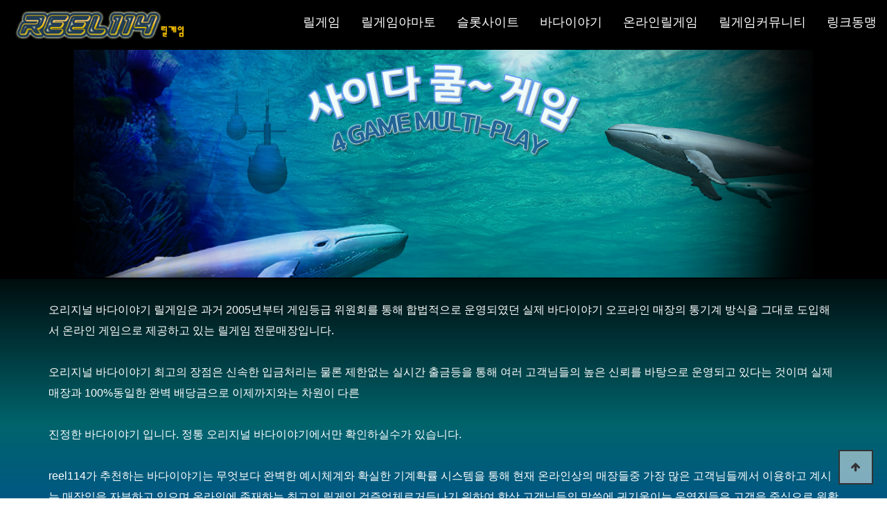

--- FILE ---
content_type: text/html; charset=utf-8
request_url: https://leel114.com/onreel.php
body_size: 7543
content:
<!doctype html>
<html lang="ko">
<head>
<meta charset="utf-8">
<meta http-equiv="imagetoolbar" content="no">
<meta http-equiv="X-UA-Compatible" content="IE=edge">
<meta name="google-site-verification" content="MduB9PoedfnBIt6Mhtj7Xy5MsppCFeOl8O14SAq60fM" />
<meta name="google-site-verification" content="XrW_zJpdYzA_kjThQb4QFjyFdPfh0uEr4CaxPZVF_lo"/>
<meta name="robots" content="index, follow">
<meta http-equiv="Content-Type" content="text/html; charset=utf-8">
<meta name="language" content="Korean">
<link rel="canonical" href="https://leel114.com/" />
<!-- Primary Meta Tags -->
<title>릴게임114 - 국내 최강 릴게임 검증업체, 바다이야기-야마토 스피드 충환전</title>
<meta name="title" content="릴게임114 - 국내 최강 릴게임 검증업체, 바다이야기-야마토 스피드 충환전">
<meta name="description" content="야마토, 바다이야기, 손오공, 알라딘 등 검증된 릴게임 슬롯사이트만을 선별하여 소개합니다. 먹튀 없고 튼튼한 보안, 20년간 변함 없는 릴게임의 대표 주자, 릴게임114">
<meta name="keywords" content="릴게임, 야마토, 바다이야기, 릴게임손오공, 릴게임알라딘, 릴114, REEL114, 릴게임검증업체,슬롯머신,슬롯사이트,카지노슬롯,슬롯머신사이트">
<!-- Open Graph / Facebook -->
<meta property="og:type" content="website">
<meta property="og:url" content="https://leel114.com/">
<meta property="og:title" content="릴게임114 - 국내 최강 릴게임 검증업체, 스피드 충환전">
<meta property="og:description" content="야마토, 바다이야기, 손오공, 알라딘 등 검증된 릴게임 슬롯사이트만을 선별하여 소개합니다. 먹튀 없고 튼튼한 보안, 20년간 변함 없는 릴게임의 대표 주자, 릴게임114">
<meta property="og:image" content="https://leel114.com/reel114_logo.jpg">
<!-- Twitter -->
<meta property="twitter:card" content="summary_large_image">
<meta property="twitter:url" content="https://leel114.com/">
<meta property="twitter:title" content="릴게임114 - 국내 최강 릴게임 검증업체, 바다이야기,야마토 스피드 충환전">
<meta property="twitter:description" content="야마토, 바다이야기, 손오공, 알라딘 등 검증된 릴게임 슬롯사이트만을 선별하여 소개합니다. 먹튀 없고 튼튼한 보안, 20년간 변함 없는 릴게임의 대표 주자, 릴게임114">
<meta property="twitter:image" content="https://leel114.com/reel114_logo.jpg">
<!-- Favicon -->
<link rel="shortcut icon" href="https://leel114.com/reel114_favicon.ico"/>
<!-- Schema Markup -->
<script type="application/ld+json">
{
  "@context": "https://schema.org",
  "@type": "Organization",
  "name": "릴114",
  "url": "https://leel114.com/",
  "logo": "https://leel114.com/reel114_logo.jpg",
  "alternateName": "LEEL114"
}
</script>
<!-- Global site tag (gtag.js) - Google Analytics -->
<script async src="https://www.googletagmanager.com/gtag/js?id=G-XP90ZJQHXC"></script>
<script>
  window.dataLayer = window.dataLayer || [];
  function gtag(){dataLayer.push(arguments);}
  gtag('js', new Date());
  gtag('config', 'G-XP90ZJQHXC');
</script>
<!-- Clarity tracking code for https://leel114.com/ -->
<script>
    (function(c,l,a,r,i,t,y){
        c[a]=c[a]||function(){(c[a].q=c[a].q||[]).push(arguments)};
        t=l.createElement(r);t.async=1;t.src="https://www.clarity.ms/tag/"+i+"?ref=bwt";
        y=l.getElementsByTagName(r)[0];y.parentNode.insertBefore(t,y);
    })(window, document, "clarity", "script", "5ueyzghadq");
</script>
<title></title>
<link rel="stylesheet" href="https://leel114.com/theme/basic/css/default.css?ver=191202">
<link rel="stylesheet" href="https://leel114.com/js/font-awesome/css/font-awesome.min.css?ver=191202">
<!--[if lte IE 8]>
<script src="https://leel114.com/js/html5.js"></script>
<![endif]-->
<script>
// 자바스크립트에서 사용하는 전역변수 선언
var g5_url       = "https://leel114.com";
var g5_bbs_url   = "https://leel114.com/bbs";
var g5_is_member = "";
var g5_is_admin  = "";
var g5_is_mobile = "";
var g5_bo_table  = "";
var g5_sca       = "";
var g5_editor    = "";
var g5_cookie_domain = ".leel114.com";
</script>
<script src="https://leel114.com/js/jquery-1.12.4.min.js?ver=191202"></script>
<script src="https://leel114.com/js/jquery-migrate-1.4.1.min.js?ver=191202"></script>
<script src="https://leel114.com/js/jquery.menu.js?ver=191202"></script>
<script src="https://leel114.com/js/common.js?ver=191202"></script>
<script src="https://leel114.com/js/wrest.js?ver=191202"></script>
<script src="https://leel114.com/js/placeholders.min.js?ver=191202"></script>
</head>
<body>
<script language="javascript">
document.title="릴게임야마토";
</script> 

<!-- 상단 시작 { -->
<div id="hd">
    <div id="skip_to_container"><a href="#container">본문 바로가기</a></div>

    
<!-- 팝업레이어 시작 { -->
<div id="hd_pop">
    <h2>팝업레이어 알림</h2>

<span class="sound_only">팝업레이어 알림이 없습니다.</span></div>

<script>
$(function() {
    $(".hd_pops_reject").click(function() {
        var id = $(this).attr('class').split(' ');
        var ck_name = id[1];
        var exp_time = parseInt(id[2]);
        $("#"+id[1]).css("display", "none");
        set_cookie(ck_name, 1, exp_time, g5_cookie_domain);
    });
    $('.hd_pops_close').click(function() {
        var idb = $(this).attr('class').split(' ');
        $('#'+idb[1]).css('display','none');
    });
    $("#hd").css("z-index", 1000);
});
</script>
<!-- } 팝업레이어 끝 --><div style="position: fixed;top: 0;z-index: 9999;width: 100%;background: #000;">    
        </div>
    <div id="hd_wrapper" style="width: 100%;background: #000;">
        <div id="logo">
            <a href="https://leel114.com"><img style="width: 250px;" src="https://leel114.com/img/logo.png" alt="릴게임114-게임인증사이트"></a>
        </div>
        <div id="pcmenu">

                                <li class="gnb_1dli " style="float: left;font-size: 18px;list-style:none;z-index:999">
                    <a href="/" target="_self" class="gnb_1da">릴게임</a>
                                    </li>
                                <li class="gnb_1dli " style="float: left;font-size: 18px;list-style:none;z-index:998">
                    <a href="/craigslot.php" target="_self" class="gnb_1da">릴게임야마토</a>
                                    </li>
                                <li class="gnb_1dli " style="float: left;font-size: 18px;list-style:none;z-index:997">
                    <a href="slot.php" target="_self" class="gnb_1da">슬롯사이트</a>
                                    </li>
                                <li class="gnb_1dli " style="float: left;font-size: 18px;list-style:none;z-index:996">
                    <a href="/seastory.php" target="_self" class="gnb_1da">바다이야기</a>
                                    </li>
                                <li class="gnb_1dli " style="float: left;font-size: 18px;list-style:none;z-index:995">
                    <a href="/onreel.php" target="_self" class="gnb_1da">온라인릴게임</a>
                                    </li>
                                <li class="gnb_1dli " style="float: left;font-size: 18px;list-style:none;z-index:994">
                    <a href="/bbs/board.php?bo_table=free" target="_self" class="gnb_1da">릴게임커뮤니티</a>
                                    </li>
                                <li class="gnb_1dli " style="float: left;font-size: 18px;list-style:none;z-index:993">
                    <a href="/bbs/board.php?bo_table=link" target="_self" class="gnb_1da">링크동맹</a>
                                    </li>
                        </div>
        
        
        
        
    </div>
    
    <nav id="gnb">

        <h2>메인메뉴</h2>
        <div class="gnb_wrap">
            <div id="gnb_all">
                <h2>전체메뉴</h2>
                <ul class="gnb_al_ul">
                                        <li class="gnb_al_li">
                        <a href="/" target="_self" class="gnb_al_a">릴게임</a>
                                            </li>
                                        <li class="gnb_al_li">
                        <a href="/craigslot.php" target="_self" class="gnb_al_a">릴게임야마토</a>
                                            </li>
                                        <li class="gnb_al_li">
                        <a href="slot.php" target="_self" class="gnb_al_a">슬롯사이트</a>
                                            </li>
                                        <li class="gnb_al_li">
                        <a href="/seastory.php" target="_self" class="gnb_al_a">바다이야기</a>
                                            </li>
                                        <li class="gnb_al_li">
                        <a href="/onreel.php" target="_self" class="gnb_al_a">온라인릴게임</a>
                                            </li>
                                        <li class="gnb_al_li">
                        <a href="/bbs/board.php?bo_table=free" target="_self" class="gnb_al_a">릴게임커뮤니티</a>
                                            </li>
                                        <li class="gnb_al_li">
                        <a href="/bbs/board.php?bo_table=link" target="_self" class="gnb_al_a">링크동맹</a>
                                            </li>
                                    </ul>
                <button type="button" class="gnb_close_btn"><i class="fa fa-times" aria-hidden="true"></i></button>
            </div>
            <div id="gnb_all_bg"></div>
        </div>
    </nav>
    <script>
    
    $(function(){
        $(".gnb_menu_btn").click(function(){
            $("#gnb_all, #gnb_all_bg").show();
        });
        $(".gnb_close_btn, #gnb_all_bg").click(function(){
            $("#gnb_all, #gnb_all_bg").hide();
        });
    });

    </script>
</div>
</div>
<!-- } 상단 끝 -->


<hr>



<script language="javascript">
document.title="온라인 릴게임:손오공ㅣ알라딘ㅣ검증릴게임-릴114";
</script>

<style type="text/css">
#imga {text-align: center;background: #000;padding-top: 0px;}
.baro {float:left;text-align: center;width: 265px;height:400px;margin-left: 20px;margin-bottom: 20px;background: #fff;color: #000;font-size: 16px;}
.baro0 {padding: 5px 5px 20px 5px;}
.baro1 {margin-top: 20px;border: 1px solid #eee;border-radius: 8px;background: #3ec3ff;margin: 0 auto;width: 170px;height: 40px;line-height: 35px;}
.baro2 {color: #000000;padding: 12px;font-size: 15px;background: #f7a29b;margin-top: 20px;}
.baro3 {margin-top: 15px;}
.qa {float:left;width: 33%;}
.qa1 {width:150px;height:150px;background:#eee;margin: 0 auto;line-height: 150px;font-size: 48px;border-radius: 80px 80px;margin-bottom: 20px;}
.qa2 {width: 260px;margin: 0 auto;}
.abc {float:left;width: 346px;color: #000;line-height: 28px;margin: 0 10px auto;text-align: center;}
</style>

<div id="imga"><img src="https://leel114.com/img/bannar/con14.jpg" width="100%"></div>

<div style="font-size:16px;background: -webkit-linear-gradient(top,#000d0e,#00646c,#004c99);color: #fff;">
    <div style="width:1200px;margin:0 auto;padding: 30px;line-height:30px">
    오리지널 바다이야기 릴게임은 과거 2005년부터 게임등급 위원회를 통해 합법적으로 운영되였던 실제 바다이야기 오프라인 매장의 통기계 방식을 그대로 도입해서 온라인 게임으로 제공하고 있는 릴게임 전문매장입니다.<br><br>
    오리지널 바다이야기 최고의 장점은 신속한 입금처리는 물론 제한없는 실시간 출금등을 통해 여러 고객님들의 높은 신뢰를 바탕으로 운영되고 있다는 것이며 실제 매장과 100%동일한 완벽 배당금으로 이제까지와는 차원이 다른<br><br>
    진정한 바다이야기 입니다. 정통 오리지널 바다이야기에서만 확인하실수가 있습니다.<br><br>

    reel114가 추천하는 바다이야기는 무엇보다 완벽한 예시체계와 확실한 기계확률 시스템을 통해 현재 온라인상의 매장들중 가장 많은 고객님들께서 이용하고 계시는 매장임을 자부하고 있으며 온라인에 존재하는 최고의 릴게임 검증업체로거듭나기 위하여 항상 고객님들의 말씀에 귀기울이는 운영진들은 고객을 중심으로 원활하게 게임이 진행될수가 있도록 24시간언제라도 고객님들께 서비스할수 있는자세로 관리에 임하고 있습니다. <br><br>
</div>
     </div>


<div style="background: #afafaf;">
    <div style="width:1200px;height:920px;;margin:0 auto;padding: 30px;">

        <div class="baro">
            <div class="baro0"><img src="https://leel114.com/data/file/gallery/2890362703_Rcnmf2GZ_4ef10224d0f5b63fd165a49ed9428a27238d817c.png" width="250" height="225" alt="릴게임 바다이야기 야마토"></div>
            <a href="http://tan222.com" target="_blank"> <div class="baro1">게임바로가기</div></a>
            <div class="baro3"><img src="https://leel114.com/img/bannar/compress.png" width="60"></div>   
        </div>        
        <div class="baro">
            <div class="baro0"><img src="https://leel114.com/data/file/gallery/2890362703_Rcnmf2GZ_4ef10224d0f5b63fd165a49ed9428a27238d817c.png" style="width: 250px; height: 225px;" alt="릴게임 바다이야기 야마토"></div>
            <a href="http://tan222.com" target="_blank"> <div class="baro1">게임바로가기</div></a>
            <div class="baro3"><img src="https://leel114.com/img/bannar/compress.png" width="60"></div>   
        </div>        

        <div class="baro">
            <div class="baro0"><img src="https://leel114.com/data/file/gallery/2890362703_Rcnmf2GZ_4ef10224d0f5b63fd165a49ed9428a27238d817c.png" width="250" height="225"  alt="릴게임 바다이야기 야마토"></div>
            <a href="https://tan222.com" target="_blank"> <div class="baro1">게임바로가기</div></a>
            <div class="baro3"><img src="https://leel114.com/img/bannar/compress.png" width="60"></div>  
        </div>      
        <div class="baro">
            <div class="baro0"><img src="https://leel114.com/data/file/gallery/2890362703_Rcnmf2GZ_4ef10224d0f5b63fd165a49ed9428a27238d817c.png" width="250" height="225" alt="릴게임 바다이야기 야마토"></div>
            <a href="http://tan222.com" target="_blank"> <div class="baro1">게임바로가기</div></a>
            <div class="baro3"><img src="https://leel114.com/img/bannar/compress.png" width="60"></div>         
        </div>      
        <div class="baro">
            <div class="baro0"><img src="https://images2.imgbox.com/8e/0b/DEHqWtts_o.gif" width="250" height="225" alt="릴게임 바다이야기 야마토"></div>
            <a href="http://cb644.com" target="_blank"> <div class="baro1">게임바로가기</div></a>
            <div class="baro3"><img src="https://leel114.com/img/bannar/compress.png" width="60"></div>   
        </div>   
        <div class="baro">
            <div class="baro0"><img src="https://images2.imgbox.com/8e/0b/DEHqWtts_o.gif" width="250" height="225" alt="릴게임 바다이야기 야마토"></div>
            <a href="http://cb644.com" target="_blank"> <div class="baro1">게임바로가기</div></a>
            <div class="baro3"><img src="https://leel114.com/img/bannar/compress.png" width="60"></div>  
        </div>   
        <div class="baro">
            <div class="baro0"><img src="https://images2.imgbox.com/8e/0b/DEHqWtts_o.gif" width="250" height="225" alt="릴게임 바다이야기 야마토"></div>
            <a href="http://cb644.com" target="_blank"> <div class="baro1">게임바로가기</div></a>
            <div class="baro3"><img src="https://leel114.com/img/bannar/compress.png" width="60"></div>    
        </div>   
        <div class="baro">
            <div class="baro0"><img src="https://images2.imgbox.com/8e/0b/DEHqWtts_o.gif" width="250" height="225" alt="릴게임 바다이야기 야마토"></div>
            <a href="http://cb644.com" target="_blank"> <div class="baro1">게임바로가기</div></a>
            <div class="baro3"><img src="https://leel114.com/img/bannar/compress.png" width="60"></div>    
        </div>   
    </div>    
    
    
    
    




    </div>
</div>
<div style="background:#fff;border-bottom: 1px solid #eee;">
    <div style="width:1200px;margin:0 auto;padding: 30px 50px;color: #000;text-align: center;">
    <div style="font-size: 40px;margin-bottom: 25px;">reel114는 어떻방식으로 운영되나요?</div>
    <div style="width: 650px;margin: 0 auto;font-size: 14px;text-align: left;">저희 릴게임 검증업체 reel114에서 바다이야기 야마토 손오공 황금성 알라딘등 다양한 릴게임은 실제 매장의 게임엔진을 완벽히 이전하여
         완벽한 예시 완벽한 사운드 완벽한 그림장을 제공하기 때문에 많은 유저들로부터 신뢰를 받는 정통 릴게임입니다.
         양심적 환수율 셋팅으로 운영하기 때문에 9년동안 단한건의 사고 이력이 없이 정직하게 운영되고 있습니다.</div>
    </div>
</div>
<div style="background:#fff;">
    <div style="width:1200px;height:360px;margin:0 auto;padding: 30px 50px;color: #000;text-align: center;">
    <div class="qa">
        <div class="qa1">※</div><div class="qa2"><b style="font-size: 16px;">접속이 원활하지 않을경우<br><br></b> 간혹 도메인이나 서버의 문제로 접속이 원활하지 않을 경우 회원님 한 분 한 분께  개별적으로 연락을 드려 해결 방법을 안내하여 드립니다.</div>
    </div>
    <div class="qa">
        <div class="qa1">※</div><div class="qa2"><b style="font-size: 16px;">신속한 충전&환전<br><br></b>충전 환전의 경우 신속함을 최우선으로 생각하여 오래 기다리시는 불편함이 없으시도록 최대 3분 이내 충환전 처리가 완료됩니다</div>
    </div>
    <div class="qa">
        <div class="qa1">※</div><div class="qa2"><b style="font-size: 16px;">당첨금 보장<br><br></b>reel114에 모든 릴게임 사이트에서는 지금껏 당첨금 미지급으로 인한 사고가 단 한차례도 없었으며, 만약 당첨금 미지급으로 인하여 발생하는 사고는 보증금하고 직접적으로 연결이 되므로 사이트 운영진에 막대한 피해가 생기므로 이 부분에 대해선 안심하시고 이용하시면 됩니다.</div>
    </div>
    </div>
</div>
<div style="background:#fff;">
    <div style="width:1200px;height:360px;margin:0 auto;padding: 30px 50px;color: #000;text-align: center;">
    <div class="qa">
        <div class="qa1">※</div><div class="qa2"><b style="font-size: 16px;">무료체험 머니<br><br></b> reel114 모든 릴게임 가입 시 게임을 체험해 볼 수 있는 무료 체험 머니를 지급하여 드립니다.</div>
    </div>
    <div class="qa">
        <div class="qa1">※</div><div class="qa2"><b style="font-size: 16px;">안전한 해외서버<br><br></b>회원님의 안전을 최우선으로 생각하여 철저한 보안 관리 프로그램이 작동 중입니다. 안심하시고 안전하게 게임을 즐기시기 바랍니다.</div>
    </div>
    <div class="qa">
        <div class="qa1">※</div><div class="qa2"><b style="font-size: 16px;">기타 불편사항<br><br></b>기타 불편사항이 있으실 때 또한 언제든지 고객센터로 텔레그램으로 문의주시면친절하게 안내하여 드리겠습니다.</div>
    </div>
    </div>
</div>

<div style="background:#0158c1;">
    <div style="width:1200px;height:120px;;margin:0 auto;padding: 30px 50px;color: #fff;text-align: center;line-height: 48px;font-size: 28px;">
    바다이야기
    </div>
</div>


<div style="background-image: url(img/bannar/044.jpg);">
    <div style="width:1200px;padding: 30px 50px;margin: 0 auto;color: #fff;line-height: 30px;font-size: 15px;">
        바다이야기게임이 처음으로 모습을 드러낸 건 국내 아케이드 게임시장이 침체에 빠져 있던 2000년대 초반입니다. 바다이야기게임은 등장 초기부터 바다이야기게임 붐을 일으키면서 신속하게 국내 릴게임시장을 점유하기 시작하였습니다. 바다이야기게임은 낮과 밤이 바뀌면서 게임이 진행됩니다.
        <br>
        야마토게임은 바다이야기게임 파동을 전후해서 일본의 파치슬롯게임을 베이스로 국내에 수입된 한종의 릴게임입니다. 낮과 밤의 바뀜없이 탑을 쌓아 가는 과정에서 예시로 이어지는 탑쌓기 진행방식이며 쌓는 탑수는 라운드별 15탑까지이며 매탑 릴이 100회를 회전하여 라운드별 최고 1500회까지 릴이 회전합니다.<br>
        <b>바다이야기예시</b><br>
        <b>1,고래예시</b><br>
        낮 → 밤 → 거북이 → 해파리 → 상어 → 인어 → 고래<br>
        낮 → 밤 → 거북이 → 해파리 → 상어 → 고래<br>
        낮 → 밤 → 해파리 → 상어 → 고래<br>
        <b>2,상어예시</b><br>
        낮 → 밤 → 거북이 → 해파리 → 상어<br>
        낮 → 밤 → 해파리 → 상어<br>
        <b>3,잠수함예시</b><br>
        그림 3개(타깃 , 세븐 , 스타 , 삼바 , 조커) → 잠수함<br>
        그림 2개(타깃 , 세븐 , 스타 , 삼바 , 조커) → 벼락 → 잠수함<br>
        <b>4,돌발고래</b><br>
        낮 → 고래<br>
        밤 → 고래<br>
        <b>5,돌발상어</b><br>
        낮 → 상어<br>
        밤 → 상어<br>
    </div>
</div>
<div style="background:#fff;">
    <div style="width:1200px;margin:0 auto;padding: 20px 50px;color: #000;text-align: center;line-height: 48px;font-size: 28px;">
    온라인 릴게임 자주하는 질문
    </div>
</div>
<div style="background:#9addfb">
    <div style="width:1200px;padding: 30px 50px;margin: 0 auto;color: #000;line-height: 30px;font-size: 15px;">
    # 게임을 안정적으로 진행할수 있나요?<br>
    게임을 안정적으로 진행할수 있도록 하기 위하여 고사양, 고퀄리티서버만을 사용하고 있기때문에 PC와 모바일 모두에서 안정적으로 게임을 진행하실수 있습니다.<br><br>
    # 보안은 철저하게 잘 유지되나요?<br>
    정보 유출에 의하여 발생하는 피해를 방지하기 위하여 추호의 소홀함이 없이 보안유지에 대하여 항상 최선을 다하여 철저하게 대비하고 있습니다.<br><br>
    # 모바일을 지원하나요?<br>
    모바일에 최적화된 게임개발을 통하여 모바일에서도 게임을 편리하고 쾌적하게 이용하실수 있습니다.<br><br>
    # 멀티플레이를 지원하나요?<br>
    하나의 화면으로 3개이상의 게임을 동시에 즐기실수 있습니다. 대체할수 없는 릴게임의 짜릿함을 한층 더 업그레이드 하였습니다.<br><br>
    # 고객지원 서비스는 어떻게 진행되고 있나요?<br>
    7x24시간, 365일 연중무휴 상담서비스를 제공해 드립니다. 모든 문의건에 대하여 실시간 채팅과 고객센터를 통하여 신속하고 정확하게 상담해 드립니다.<br><br>
    </div>
</div>


    </div>

</div>

</div>
<!-- } 콘텐츠 끝 -->

<hr>

<!-- 하단 시작 { -->

<div id="ft">

    <div id="ft_wr">
        <div id="ft_link" class="ft_cnt" style="color: #fff;font-size: 14px;">
            검증업체 reel114
            <div style="font-size: 12px;line-height: 20px;color:#46adff;width: 245px;"><br>최근 개발능력없이 소스를 짜집기하여 만든 검증안된 릴게임들이 많이 생겨 선뜻 입금하기 어려운것도 사실입니다.저의 릴114는 지난 수년간 무사고운영을 해온 노하우를 바탕으로 고객님들의 안전을 최우선으로 생각하고 있습니다.릴114는 보증금시스탬으로 운영하고 있습니다.</div>

        </div>
        <div id="ft_company" class="ft_cnt">
        	<h2 style="margin-left: 70px;">키워드</h2>
	        <p class="ft_info" style="margin-left: 70px;">
	        	- 릴게임<br>
				- 릴게임야마토<br>
				- 바다이야기<br>
				- 온라인릴게임<br>
				- 슬롯머신<br>
				- 슬롯사이트<br>
				- 카지노슬롯<br>
				- 슬롯머신사이트<br>
			</p>
	    </div>
        <div id="ft_company" class="ft_cnt">
        	<h2>제휴문의</h2>
	        <p class="ft_info">
	        	믿을수 있는 기술력과 팀원으로 안전
	        	<br>한 해외서버로 운영중입니다.<br>
				# <a href="https://leel114.com/bbs/qalist.php" style="color: #fff;">동맹문의</a><br>
				<a href="/cdn-cgi/l/email-protection" class="__cf_email__" data-cfemail="a2d0c7c7ce939396e2c5cfc3cbce8cc1cdcf">[email&#160;protected]</a><br>
                <a href="https://leel114.com/bbs/login.php" style="color: #54ff2a;"># 로그인</a>
            			</p>
	    </div>
    </div>
     
        <!-- <div id="ft_catch"><img src="https://leel114.com/img/ft_logo.png" alt="그누보드5"></div> -->
        <div id="ft_copy">Copyright &copy; <b> reel114  2021.</b> All rights reserved.</div>
    
    
    <button type="button" id="top_btn">
    	<i class="fa fa-arrow-up" aria-hidden="true"></i><span class="sound_only">상단으로</span>
    </button>
    <script data-cfasync="false" src="/cdn-cgi/scripts/5c5dd728/cloudflare-static/email-decode.min.js"></script><script>
    $(function() {
        $("#top_btn").on("click", function() {
            $("html, body").animate({scrollTop:0}, '500');
            return false;
        });
    });
    </script>
</div>


<!-- } 하단 끝 -->

<script>
$(function() {
    // 폰트 리사이즈 쿠키있으면 실행
    font_resize("container", get_cookie("ck_font_resize_rmv_class"), get_cookie("ck_font_resize_add_class"));
});
</script>



<!-- ie6,7에서 사이드뷰가 게시판 목록에서 아래 사이드뷰에 가려지는 현상 수정 -->
<!--[if lte IE 7]>
<script>
$(function() {
    var $sv_use = $(".sv_use");
    var count = $sv_use.length;

    $sv_use.each(function() {
        $(this).css("z-index", count);
        $(this).css("position", "relative");
        count = count - 1;
    });
});
</script>
<![endif]-->


<script defer src="https://static.cloudflareinsights.com/beacon.min.js/vcd15cbe7772f49c399c6a5babf22c1241717689176015" integrity="sha512-ZpsOmlRQV6y907TI0dKBHq9Md29nnaEIPlkf84rnaERnq6zvWvPUqr2ft8M1aS28oN72PdrCzSjY4U6VaAw1EQ==" data-cf-beacon='{"version":"2024.11.0","token":"9f340d494d514f24a6f7074033690539","r":1,"server_timing":{"name":{"cfCacheStatus":true,"cfEdge":true,"cfExtPri":true,"cfL4":true,"cfOrigin":true,"cfSpeedBrain":true},"location_startswith":null}}' crossorigin="anonymous"></script>
</body>
</html>
